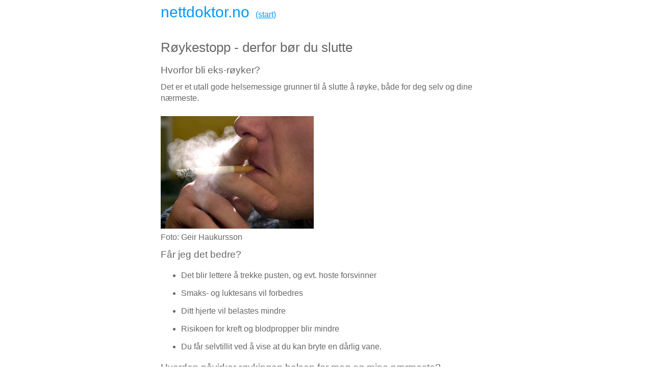

--- FILE ---
content_type: text/html; charset=UTF-8
request_url: https://www.nettdoktor.no/helseraad/fakta/roeykesluttderfor.php
body_size: 3067
content:
<!DOCTYPE html>
<!--[if lt IE 7]>      <html class="no-js lt-ie9 lt-ie8 lt-ie7"> <![endif]-->
<!--[if IE 7]>         <html class="no-js lt-ie9 lt-ie8"> <![endif]-->
<!--[if IE 8]>         <html class="no-js lt-ie9"> <![endif]-->
<!--[if gt IE 8]><!--> <html class="no-js"> <!--<![endif]-->
<head>
<meta charset="utf-8">
<meta http-equiv="X-UA-Compatible" content="IE=edge,chrome=1">

<meta name="viewport" content="width=device-width; initial-scale=1.0">
<link rel="shortcut icon" href="/_/nd.png"  type="image/x-icon" />
<link href='http://fonts.googleapis.com/css?family=Open+Sans' rel='stylesheet' type='text/css'>
<link rel="stylesheet" href="/css/normalize.css">
<link rel="stylesheet" href="/css/basic-style.css">
</head>
<body id="home">
<header class="wrapper clearfix">		       
<div id="banner">        
<div id="logo"><a class="lo" href="/">nettdoktor.no</a> &nbsp; <a href="/">(start)</a>  &nbsp;  &nbsp; 
<br></div>
</div></header>
<div class="wrapper" id="main">
<section id="content">
<h1>Røykestopp - derfor bør du slutte</h1>

<h2>Hvorfor bli eks-røyker?</h2>
<p>Det er et utall gode helsemessige grunner til å slutte å røyke, både for deg selv og dine nærmeste. </p>

<img src="../../images/royk02.jpg" width="300" height="221" alt="Røyking"><br>
Foto: Geir Haukursson<br>

<h2>Får jeg det bedre?</h2>
<ul>
<li>Det blir lettere å trekke pusten, og evt. hoste forsvinner</li>
<li>Smaks- og luktesans vil forbedres</li>
<li>Ditt hjerte vil belastes mindre</li>
<li>Risikoen for kreft og blodpropper blir mindre</li>
<li>Du får selvtillit ved å vise at du kan bryte en dårlig vane.</li>
</ul>
<h2>Hvordan påvirker røykingen helsen for meg og mine nærmeste?</h2>
<h3><a href="../../sykdommer/fakta/roeykelunger.php">Røykelunger (kronisk bronkitt, emfysem og KOLS)</a></h3>
<p>Sykdommen viser seg først ved hoste og oppspytt av slim. Den kommer gradvis og viser seg ved et langsomt tap av lungefunksjon. Sykdommen starter typisk i 35-45-årsalderen. Ettersom lungefunksjonen nedsettes blir man kortpustet, og man må forvente gjentatte sykehusinnleggelser som følge av akutte forverringer.</p>
<h3>Kreft</h3>
<p>Kreftrisikoen er generelt høyere hos røykere enn hos ikke-røykere. Mest uttalt er dette naturligvis for de kreftformene som nesten utelukkende forekommer hos røykere: <a href="../../sykdommer/fakta/lungekreft.php">Lungekreft</a>, <a href="../../sykdommer/fakta/strupekreft.php">strupekreft</a> og kreft i munnhulen.
Men også andre kreftformer forekommer hyppigere hos røykere enn hos ikke-røykere:
Halskreft, <a href="../../sykdommer/fakta/spiseroerskreft.php">spiserørskreft</a>, <a href="../../sykdommer/fakta/nyrerkreft.php">kreft i nyrene</a>, <a href="../../sykdommer/fakta/bukspyttkjertelkreft.php">bukspyttkjertelen</a>, <a href="../../sykdommer/fakta/livmorkreft.php">livmorhalsen</a> og <a href="../../sykdommer/fakta/blaerekreft.php">blæren</a>. Slutter du å røyke går det ca 15 år før risikoen for å få lungekreft er like liten som hos en ikke-røyker.</p>
<h3><a href="../../sykdommer/fakta/hjertekarsykdommer.php">Åreforkalkning</a></h3>
<p>Åreforkalkning, som på samme måte som røykelunger må betegnes som en folkesykdom, forekommer i langt høyere grad hos røykere. Symptomgivende åreforkalkning i hjertet,som kan føre til blodpropp, ses hovedsakelig hos røykere. Ni av ti av dem som foretar en bypassoperasjon i hjertet er røykere. Også åreforkalkning i hjernen, som kan gi lammelser, ses oftere hos røykere. Åreforkalkning i bena, som kan medføre koldbrann og amputasjon, forekommer oftest hos røykere. Hvis man slutter å røyke er det en betydelig større sjanse for å overleve (en svensk undersøkelse viser for eksempel at hvis man har åreforkalkning i bena, reduseres risikoen for å dø av åreforkalkning fra omkring 40 % til omkring 5 % i løpet av 10 år, hvis man slutter å røyke).</p>
<h3><a href="gravidroeyking.php">Graviditet</a></h3>
<p>Sjansen for å bli gravid nedsettes merkbart ved røyking. Røyking påvirker fosteret og barnet får lavere fødselsvekt. Det skyldes sannsynligvis at fosteret gjennom hele graviditeten får mindre oksygen enn hos ikkerøykende gravide. Etter fødselen økes risikoen for sykdom hos barnet markant. Barn av røykende foreldre får således langt oftere <a href="../../sykdommer/fakta/mellemoerebetennelse.php">mellomørebetennelse</a> og <a href="../../sykdommer/fakta/akuttbronkitt.php">astmatisk bronkitt</a>.</p>
<h3><a href="/testdegselv/fakta/rygetest.php">Test deg selv - hvor avhengig er du av røyken<h3>


</section>

<br>

<h3>Relevante artikler</h3><ul>

<li><a href="/sykdommer/fakta/astma.php">Astma</a></li>
<li><a href="/sykdommer/fakta/overfoelsomhet.php">Overfølsomhedssykdommer</a></li>
<li><a href="/sykdommer/fakta/hypertensjon.php">For høyt blodtrykk (Hypertension)</a></li>
<li><a href="/sykdommer/fakta/kolesterolhoeyt.php">For høyt kolesterolinnhold i blodet</a></li>
<li><a href="/sykdommer/fakta/hjertekarsykdommer.php">Hjertekarsykdommer</a></li>
<li><a href="/sykdommer/fakta/impotens.php">Impotens</a></li>
<li><a href="/sykdommer/fakta/lungekreft.php">Lungekreft</a></li>
<li><a href="/sykdommer/fakta/spiseroerskatarr-med.php">Spiserørskatar (Sure oppstøt, magesyretilbakeløp til spiserøret, refluks)</a></li>
<li><a href="/sykdommer/fakta/magesaar.php">Magesår (Sår i magesekk eller tolvfingertarm)</a></li>
<li><a href="/sykdommer/fakta/roeykelunger.php">Røykelunger (Kronisk bronkitt, emfysem og KOL)</a></li>
<li><a href="/helseraad/fakta/roeykereduksjon.php">Sett ned tobakksforbruket - litt har også rett</a></li>
<li><a href="/helseraad/fakta/roeykeslutt.php">Røyking - slik slutter du</a></li>
<li><a href="/helseraad/fakta/gravidroeyking.php">Røyking og graviditet</a></li>
<li><a href="/helseraad/fakta/roeykelunger.php">Lev godt med røykelunger</a></li>
<li><a href="/testdegselv/fakta/rygetest.php">Test deg selv - hvor avhengig er du av røyken?</a></li>
<li><a href="/tema/kreft.php">Kreft</a></li>
<li><a href="/tema/lunger.php">Lunger</a></li>
<li><a href="/roeyking/">Emneoversikt: Røyking</a></li>

</ul>  </div><!-- #end div #main .wrapper -->
<!-- footer area -->    
<footer>
	<div id="colophon" class="wrapper clearfix">
<p align="center">
Ikke la oss berolige deg! Oppsøk en lege ved bekymring for egen helse.<br>
Nettsiden benytter cookies for å registerere besøksstatistikk.<br>
© Copyright 1999 - 2021 Nettdoktor AS<br>
<a href="/nd/">Om Nettdoktor AS</a>
</p>
    </div>
</footer><!-- #end footer area --> 
<script>
  (function(i,s,o,g,r,a,m){i['GoogleAnalyticsObject']=r;i[r]=i[r]||function(){
  (i[r].q=i[r].q||[]).push(arguments)},i[r].l=1*new Date();a=s.createElement(o),
  m=s.getElementsByTagName(o)[0];a.async=1;a.src=g;m.parentNode.insertBefore(a,m)
  })(window,document,'script','//www.google-analytics.com/analytics.js','ga');

  ga('create', 'UA-2146855-1', 'auto');
  ga('send', 'pageview');

</script></body>
</html>
